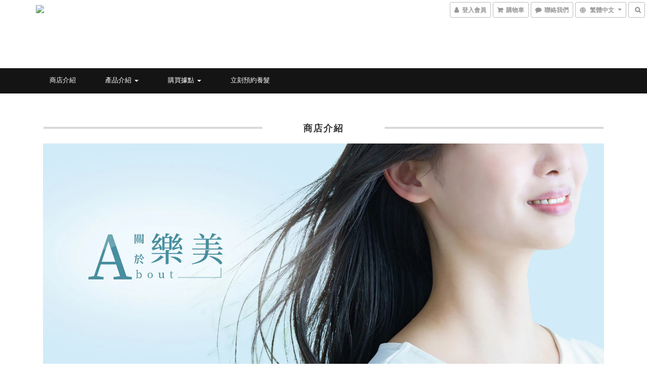

--- FILE ---
content_type: text/plain
request_url: https://www.google-analytics.com/j/collect?v=1&_v=j102&a=1277248574&t=pageview&_s=1&dl=https%3A%2F%2Fstore.lummybiotech.com%2Fpages%2Fabout&ul=en-us%40posix&dt=%E9%97%9C%E6%96%BC%E6%A8%82%E7%BE%8E%E5%81%A5%E9%AB%AE&sr=1280x720&vp=1280x720&_u=YEDAAUABAAAAACAAI~&jid=185115101&gjid=1591275662&cid=727450070.1768805677&tid=UA-212326904-1&_gid=2018301402.1768805677&_r=1&_slc=1&gtm=45He61e1n8159DCQS5v854286738za200zd854286738&gcd=13l3l3l3l1l1&dma=0&tag_exp=103116026~103200004~104527906~104528500~104684208~104684211~105391253~115495940~115616986~115938466~115938468~117041587&z=969914266
body_size: -453
content:
2,cG-Y28TJQTNNY